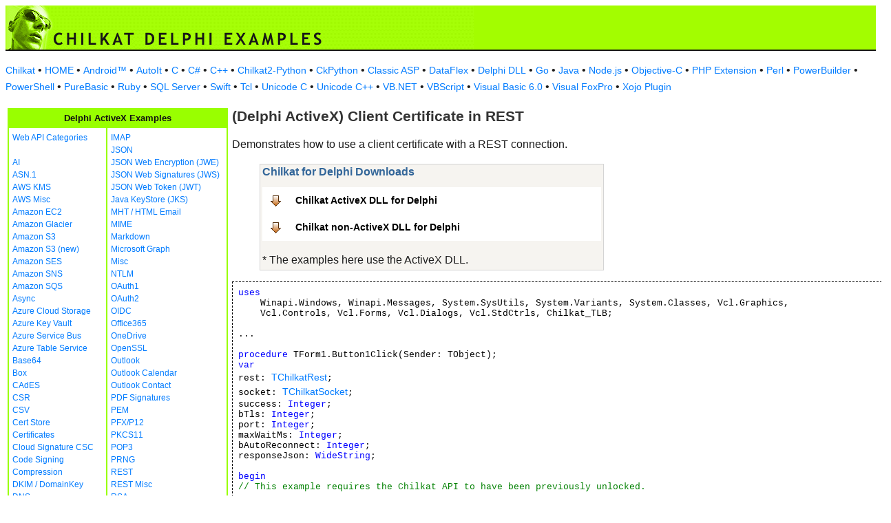

--- FILE ---
content_type: text/html
request_url: https://www.example-code.com/delphiAx/rest_client_certificate.asp
body_size: 12892
content:

<!DOCTYPE HTML PUBLIC "-//W3C//DTD HTML 3.2//EN">
<HTML>
<head>
<title>Delphi ActiveX Client Certificate in REST</title>
<meta http-equiv="Content-Type" content="text/html; charset=utf-8">
<link href="/css/detail.css" rel="stylesheet" type="text/css" />
<link href="/css/download.css" rel="stylesheet" type="text/css" />
<link href="/css/table.css" rel="stylesheet" type="text/css" />
<link href="/css/ex_new.css" rel="stylesheet" type="text/css" />
</head>

<body bgcolor="#FFFFFF">

<table width="100%" cellspacing="0" cellpadding="0" background="images/bg.gif?v=2">
  <tr> 
    <td><a href="default.asp"><img src="images/banner.gif?v=2" width="680" height="66" border="0" alt="Chilkat Examples"></a></td>
  </tr>
</table>

<p class="new-h-nav">
<a href="https://www.chilkatsoft.com">Chilkat</a> &#149; 
<a href="https://www.example-code.com/">HOME</a> &#149; <a href="/android/default.asp">Android&trade;</a>
 &#149; <a href="/autoit/default.asp">AutoIt</a>
 &#149; <a href="/C/default.asp">C</a>
 &#149; <a href="/csharp/default.asp">C#</a>
 &#149; <a href="/cpp/default.asp">C++</a>
 &#149; <a href="/chilkat2-python/default.asp">Chilkat2-Python</a>
 &#149; <a href="/python/default.asp">CkPython</a>
 &#149; <a href="/asp/default.asp">Classic ASP</a>
 &#149; <a href="/dataflex/default.asp">DataFlex</a>
 &#149; <a href="/delphiDll/default.asp">Delphi DLL</a>
 &#149; <a href="/golang/default.asp">Go</a>
 &#149; <a href="/java/default.asp">Java</a>
 &#149; <a href="/nodejs/default.asp">Node.js</a>
 &#149; <a href="/objc/default.asp">Objective-C</a>
 &#149; <a href="/phpExt/default.asp">PHP Extension</a>
 &#149; <a href="/perl/default.asp">Perl</a>
 &#149; <a href="/powerbuilder/default.asp">PowerBuilder</a>
 &#149; <a href="/powershell/default.asp">PowerShell</a>
 &#149; <a href="/purebasic/default.asp">PureBasic</a>
 &#149; <a href="/ruby/default.asp">Ruby</a>
 &#149; <a href="/sql/default.asp">SQL Server</a>
 &#149; <a href="/swift/default.asp">Swift</a>
 &#149; <a href="/tcl/default.asp">Tcl</a>
 &#149; <a href="/unicodeC/default.asp">Unicode C</a>
 &#149; <a href="/unicodeCpp/default.asp">Unicode C++</a>
 &#149; <a href="/vbnet/default.asp">VB.NET</a>
 &#149; <a href="/vbscript/default.asp">VBScript</a>
 &#149; <a href="/vb6/default.asp">Visual Basic 6.0</a>
 &#149; <a href="/foxpro/default.asp">Visual FoxPro</a>
 &#149; <a href="/xojo/default.asp">Xojo Plugin</a>

</p>
 
<table width="100%" cellspacing="0" cellpadding="3">
  <tr> 
    <td width="160" valign="top">      
<table width="320" border="1" cellspacing="0" cellpadding="5" bgcolor="#FFFFFF" bordercolor="#99FF00" align="left">
  <tr valign="top" bgcolor="#99FF00"> 
    <td colspan=2> 
      <div align="center"><font size="2" color="#111111"><b>Delphi ActiveX Examples</b></font></div>
          </td>
        </tr>
  <tr valign="top"> 
    <td> 
<a href="webapi_default.asp">Web API Categories</a><br><br>
<a href="ai.asp">AI</a><br>
<a href="asn.asp">ASN.1</a><br>
<a href="aws_kms.asp">AWS KMS</a><br>
<a href="aws_misc.asp">AWS Misc</a><br>
<a href="ec2.asp">Amazon EC2</a><br>
<a href="glacier.asp">Amazon Glacier</a><br>
<a href="s3.asp">Amazon S3</a><br>
<a href="amazonS3.asp">Amazon S3 (new)</a><br>
<a href="ses.asp">Amazon SES</a><br>
<a href="sns.asp">Amazon SNS</a><br>
<a href="sqs.asp">Amazon SQS</a><br>
<a href="async.asp">Async</a><br>
<a href="azureStorage.asp">Azure Cloud Storage</a><br>
<a href="azureKeyVault.asp">Azure Key Vault</a><br>
<a href="azureServiceBus.asp">Azure Service Bus</a><br>
<a href="azureTable.asp">Azure Table Service</a><br>
<a href="base64.asp">Base64</a><br>
<a href="box.asp">Box</a><br>
<a href="cades.asp">CAdES</a><br>
<a href="csr.asp">CSR</a><br>
<a href="csv.asp">CSV</a><br>
<a href="certStore.asp">Cert Store</a><br>
<a href="cert.asp">Certificates</a><br>
<a href="cloud_signature_consortium.asp">Cloud Signature CSC</a><br>
<a href="codeSign.asp">Code Signing</a><br>
<a href="compression.asp">Compression</a><br>
<a href="dkim.asp">DKIM / DomainKey</a><br>
<a href="dns.asp">DNS</a><br>
<a href="dsa.asp">DSA</a><br>
<a href="dh.asp">Diffie-Hellman</a><br>
<a href="sig.asp">Digital Signatures</a><br>
<a href="dropbox.asp">Dropbox</a><br>
<a href="dynamics.asp">Dynamics CRM</a><br>
<a href="ebics.asp">EBICS</a><br>
<a href="ecc.asp">ECC</a><br>
<a href="ed25519.asp">Ed25519</a><br>
<a href="emailObj.asp">Email Object</a><br>
<a href="encryption.asp">Encryption</a><br>
<a href="ftp.asp">FTP</a><br>
<a href="fileAccess.asp">FileAccess</a><br>
<a href="fireBase.asp">Firebase</a><br>
<a href="gmail.asp">GMail REST API</a><br>
<a href="gmail_smtp_imap_pop.asp">GMail SMTP/IMAP/POP</a><br>
<a href="geoLocation.asp">Geolocation</a><br>
<a href="googleapi.asp">Google APIs</a><br>
<a href="googleCalendar.asp">Google Calendar</a><br>
<a href="googleCloudSQL.asp">Google Cloud SQL</a><br>
<a href="gCloudStorage.asp">Google Cloud Storage</a><br>
<a href="googleDrive.asp">Google Drive</a><br>
<a href="googlePhotos.asp">Google Photos</a><br>
<a href="googleSheets.asp">Google Sheets</a><br>
<a href="googleTasks.asp">Google Tasks</a><br>
<a href="gzip.asp">Gzip</a><br>
<a href="convert.asp">HTML-to-XML/Text</a><br>
<a href="http.asp">HTTP</a><br>
<a href="httpMisc.asp">HTTP Misc</a><br>
</td><td><a href="imap.asp">IMAP</a><br>
<a href="json.asp">JSON</a><br>
<a href="jwe.asp">JSON Web Encryption (JWE)</a><br>
<a href="jws.asp">JSON Web Signatures (JWS)</a><br>
<a href="jwt.asp">JSON Web Token (JWT)</a><br>
<a href="jks.asp">Java KeyStore (JKS)</a><br>
<a href="mht.asp">MHT / HTML Email</a><br>
<a href="mime.asp">MIME</a><br>
<a href="markdown.asp">Markdown</a><br>
<a href="microsoftGraph.asp">Microsoft Graph</a><br>
<a href="misc.asp">Misc</a><br>
<a href="ntlm.asp">NTLM</a><br>
<a href="oauth1.asp">OAuth1</a><br>
<a href="oauth2.asp">OAuth2</a><br>
<a href="oidc.asp">OIDC</a><br>
<a href="office365.asp">Office365</a><br>
<a href="onedrive.asp">OneDrive</a><br>
<a href="openssl.asp">OpenSSL</a><br>
<a href="outlook.asp">Outlook</a><br>
<a href="outlookCalendar.asp">Outlook Calendar</a><br>
<a href="outlookContact.asp">Outlook Contact</a><br>
<a href="pdf_signatures.asp">PDF Signatures</a><br>
<a href="pem.asp">PEM</a><br>
<a href="pfx.asp">PFX/P12</a><br>
<a href="pkcs11.asp">PKCS11</a><br>
<a href="pop3.asp">POP3</a><br>
<a href="prng.asp">PRNG</a><br>
<a href="rest.asp">REST</a><br>
<a href="restMisc.asp">REST Misc</a><br>
<a href="rsa.asp">RSA</a><br>
<a href="regex.asp">Regular Expressions</a><br>
<a href="scp.asp">SCP</a><br>
<a href="scard.asp">SCard</a><br>
<a href="sftp.asp">SFTP</a><br>
<a href="smtp.asp">SMTP</a><br>
<a href="ssh.asp">SSH</a><br>
<a href="sshkey.asp">SSH Key</a><br>
<a href="sshTunnel.asp">SSH Tunnel</a><br>
<a href="scminidriver.asp">ScMinidriver</a><br>
<a href="secrets.asp">Secrets</a><br>
<a href="sharepoint.asp">SharePoint</a><br>
<a href="sharepoint_online.asp">SharePoint Online</a><br>
<a href="cloud_signature.asp">Signing in the Cloud</a><br>
<a href="socket.asp">Socket/SSL/TLS</a><br>
<a href="spider.asp">Spider</a><br>
<a href="stream.asp">Stream</a><br>
<a href="tar.asp">Tar Archive</a><br>
<a href="ulid_uuid.asp">ULID/UUID</a><br>
<a href="upload.asp">Upload</a><br>
<a href="websocket.asp">WebSocket</a><br>
<a href="X.asp">X</a><br>
<a href="xades.asp">XAdES</a><br>
<a href="xml.asp">XML</a><br>
<a href="xmldsig.asp">XML Digital Signatures</a><br>
<a href="xmp.asp">XMP</a><br>
<a href="zip.asp">Zip</a><br>
<a href="curl.asp">curl</a><br>
<a href="uncategorized.asp">uncategorized</a><br>

<p></p>
<p>&nbsp;</p>
<p>&nbsp;</p>
<p>&nbsp;</p>
          </td>
        </tr>
      </table>
      
      
 
</td>
    <td valign="top"> 
      <h1><b>(Delphi ActiveX) Client Certificate in REST</b></h1>
      
      <p>Demonstrates how to use a client certificate with a REST connection.</p>
		<blockquote><table class="reference" width="500"><tr><td valign="top" colspan="3">
   <h2 id="subhdr">Chilkat for Delphi Downloads</h2>
		<p class="button"><a href="http://www.chilkatsoft.com/downloads_ActiveX.asp">Chilkat ActiveX DLL for Delphi</a></p>
		<p class="button"><a href="http://www.chilkatsoft.com/delphiDll.asp">Chilkat non-ActiveX DLL for Delphi</a></p>
		<p>* The examples here use the ActiveX DLL.</p>
   </td></tr>
</table>
</blockquote>
      <pre id="exCode"><span id="keyw">uses</span>
    Winapi.Windows, Winapi.Messages, System.SysUtils, System.Variants, System.Classes, Vcl.Graphics,
    Vcl.Controls, Vcl.Forms, Vcl.Dialogs, Vcl.StdCtrls, Chilkat_TLB;

...

<span id="keyw">procedure</span> TForm1.Button1Click(Sender: TObject);
<span id="keyw">var</span>
rest: <a target="_top" href="https://www.chilkatsoft.com/refdoc/delphiRestRef.html">TChilkatRest</a>;
socket: <a target="_top" href="https://www.chilkatsoft.com/refdoc/delphiSocketRef.html">TChilkatSocket</a>;
success: <span id="keyw">Integer</span>;
bTls: <span id="keyw">Integer</span>;
port: <span id="keyw">Integer</span>;
maxWaitMs: <span id="keyw">Integer</span>;
bAutoReconnect: <span id="keyw">Integer</span>;
responseJson: <span id="keyw">WideString</span>;

<span id="keyw">begin</span>
<span id="cmt">// This example requires the Chilkat API to have been previously unlocked.</span>
<span id="cmt">// See <a href="global_unlock.asp">Global Unlock Sample</a> for sample code.</span>

<span id="cmt">// This example shows how to use the Chilkat socket object's connection.</span>
rest := <a target="_top" href="https://www.chilkatsoft.com/refdoc/delphiRestRef.html">TChilkatRest</a>.Create(Self);
socket := <a target="_top" href="https://www.chilkatsoft.com/refdoc/delphiSocketRef.html">TChilkatSocket</a>.Create(Self);

<span id="cmt">// Set the certificate to be used for mutual TLS authentication</span>
<span id="cmt">// (i.e. sets the client-side certificate for two-way TLS authentication)</span>
<span id="cmt">// Note: There are other ways to set the client certificate using Chilkat.</span>
<span id="cmt">// For example, on Windows systems, a Chilkat certificate object could be loaded with certificate</span>
<span id="cmt">// pre-installed (with private key) in a Windows certificate store, and then socket.SetSslClientCert could be called.</span>
success := socket.<span id="dtyp">SetSslClientCertPfx</span>(<span id="lit">'/home/bob/pfxFiles/myClientSideCertWithPrivateKey.pfx'</span>,<span id="lit">'pfxPassword'</span>);
<span id="keyw">if</span> (success &lt;&gt; <span id="lit">1</span>) <span id="keyw">then</span>
  <span id="keyw">begin</span>
    Memo1.Lines.Add(socket.<span id="dtyp">LastErrorText</span>);
    Exit;
  <span id="keyw">end</span>;

<span id="cmt">// Note: The certificate used for the client-side of TLS mutual authentication</span>
<span id="cmt">// must have the associated private key available. (.pfx/.p12 files typically store both</span>
<span id="cmt">// the certificate and associated private key.)</span>

<span id="cmt">// Establish the connection using the socket object (with client certificate authentication).</span>
bTls := <span id="lit">1</span>;
port := <span id="lit">443</span>;
maxWaitMs := <span id="lit">5000</span>;
success := socket.<span id="dtyp">Connect</span>(<span id="lit">'www.example.com'</span>,port,bTls,maxWaitMs);
<span id="keyw">if</span> (success &lt;&gt; <span id="lit">1</span>) <span id="keyw">then</span>
  <span id="keyw">begin</span>
    Memo1.Lines.Add(<span id="lit">'Connect Failure Error Code: '</span> + IntToStr(socket.<span id="dtyp">ConnectFailReason</span>));
    Memo1.Lines.Add(socket.<span id="dtyp">LastErrorText</span>);
    Exit;
  <span id="keyw">end</span>;

bAutoReconnect := <span id="lit">1</span>;

<span id="cmt">// Use the connection:</span>
success := rest.<span id="dtyp">UseConnection</span>(socket.ControlInterface,bAutoReconnect);
<span id="keyw">if</span> (success &lt;&gt; <span id="lit">1</span>) <span id="keyw">then</span>
  <span id="keyw">begin</span>
    Memo1.Lines.Add(rest.<span id="dtyp">LastErrorText</span>);
    Exit;
  <span id="keyw">end</span>;

<span id="cmt">// At this point we are connected and can make REST calls...</span>
<span id="cmt">// For example..</span>
responseJson := rest.<span id="dtyp">FullRequestNoBody</span>(<span id="lit">'GET'</span>,<span id="lit">'/someQuery'</span>);
<span id="keyw">if</span> (rest.<span id="dtyp">LastMethodSuccess</span> &lt;&gt; <span id="lit">1</span>) <span id="keyw">then</span>
  <span id="keyw">begin</span>
    Memo1.Lines.Add(rest.<span id="dtyp">LastErrorText</span>);
    Exit;
  <span id="keyw">end</span>;
<span id="keyw">end</span>;

</pre>
    </td>
  </tr>
</table>

<table width="100%" border="0" cellspacing="0" cellpadding="3" bgcolor="#99FF00">
  <tr>
    <td>&nbsp; </td>
  </tr>
</table>

<p align="center"><font size="1" color="#999999">&copy; 
  2000-2025 Chilkat Software, Inc. All Rights Reserved.</font></p>
 
</body>
</html>
